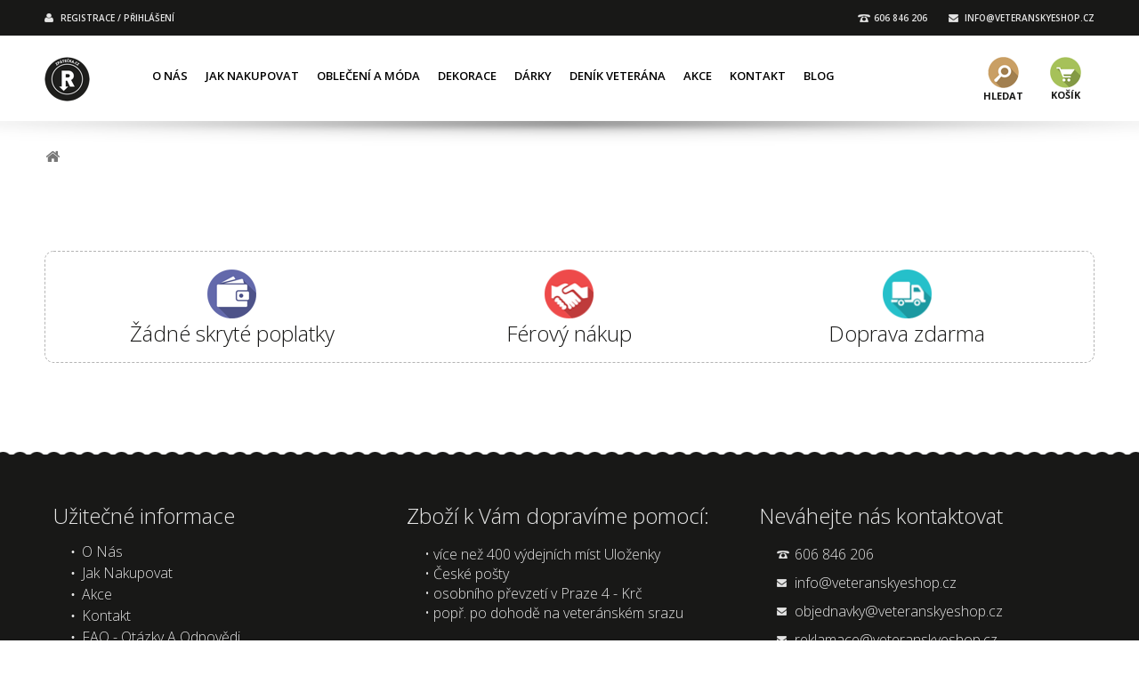

--- FILE ---
content_type: text/html; charset=utf-8
request_url: http://zpatecka.cz/kosik?qty=1&id_product=116&token=5d33e410c68c1abec6af7ce0de51394b&add=
body_size: 6929
content:
<!DOCTYPE HTML>
<!--[if lt IE 7]> <html class="no-js lt-ie9 lt-ie8 lt-ie7" lang="cs-cz"><![endif]-->
<!--[if IE 7]><html class="no-js lt-ie9 lt-ie8 ie7" lang="cs-cz"><![endif]-->
<!--[if IE 8]><html class="no-js lt-ie9 ie8" lang="cs-cz"><![endif]-->
<!--[if gt IE 8]> <html class="no-js ie9" lang="cs-cz"><![endif]-->
<html lang="cs-cz">
	<head>
		<meta charset="utf-8" />
		<title>Košík - E-shop Zpátečky</title>
						<meta name="generator" content="PrestaShop" />
		<meta name="robots" content="index,follow" />
		<meta name="viewport" content="width=device-width, minimum-scale=0.25, maximum-scale=1.6, initial-scale=1.0" />
		<meta name="apple-mobile-web-app-capable" content="yes" />
		<link rel="icon" type="image/png" href="http://veteranskyeshop.cz/img/favicon.png" />
		<link rel="shortcut icon" type="image/x-icon" href="/img/favicon.ico?1611681144" />
									<link rel="stylesheet" href="/themes/default-bootstrap/css/global.css" type="text/css" media="all" />
							<link rel="stylesheet" href="/themes/default-bootstrap/css/autoload/highdpi.css" type="text/css" media="all" />
							<link rel="stylesheet" href="/themes/default-bootstrap/css/autoload/responsive-tables.css" type="text/css" media="all" />
							<link rel="stylesheet" href="/themes/default-bootstrap/css/autoload/uniform.default.css" type="text/css" media="all" />
							<link rel="stylesheet" href="/themes/default-bootstrap/css/modules/blockbanner/blockbanner.css" type="text/css" media="all" />
							<link rel="stylesheet" href="/themes/default-bootstrap/css/modules/blockbestsellers/blockbestsellers.css" type="text/css" media="all" />
							<link rel="stylesheet" href="/themes/default-bootstrap/css/modules/blockcart/blockcart.css" type="text/css" media="all" />
							<link rel="stylesheet" href="/js/jquery/plugins/bxslider/jquery.bxslider.css" type="text/css" media="all" />
							<link rel="stylesheet" href="/themes/default-bootstrap/css/modules/blockcategories/blockcategories.css" type="text/css" media="all" />
							<link rel="stylesheet" href="/themes/default-bootstrap/css/modules/blockcurrencies/blockcurrencies.css" type="text/css" media="all" />
							<link rel="stylesheet" href="/themes/default-bootstrap/css/modules/blocklanguages/blocklanguages.css" type="text/css" media="all" />
							<link rel="stylesheet" href="/themes/default-bootstrap/css/modules/blockcontact/blockcontact.css" type="text/css" media="all" />
							<link rel="stylesheet" href="/themes/default-bootstrap/css/modules/blockmyaccountfooter/blockmyaccount.css" type="text/css" media="all" />
							<link rel="stylesheet" href="/themes/default-bootstrap/css/modules/blocknewproducts/blocknewproducts.css" type="text/css" media="all" />
							<link rel="stylesheet" href="/themes/default-bootstrap/css/modules/blocknewsletter/blocknewsletter.css" type="text/css" media="all" />
							<link rel="stylesheet" href="/themes/default-bootstrap/css/modules/blocksearch/blocksearch.css" type="text/css" media="all" />
							<link rel="stylesheet" href="/js/jquery/plugins/autocomplete/jquery.autocomplete.css" type="text/css" media="all" />
							<link rel="stylesheet" href="/themes/default-bootstrap/css/product_list.css" type="text/css" media="all" />
							<link rel="stylesheet" href="/themes/default-bootstrap/css/modules/blockspecials/blockspecials.css" type="text/css" media="all" />
							<link rel="stylesheet" href="/themes/default-bootstrap/css/modules/blocktags/blocktags.css" type="text/css" media="all" />
							<link rel="stylesheet" href="/themes/default-bootstrap/css/modules/blocktopmenu/css/blocktopmenu.css" type="text/css" media="all" />
							<link rel="stylesheet" href="/themes/default-bootstrap/css/modules/blocktopmenu/css/superfish-modified.css" type="text/css" media="all" />
							<link rel="stylesheet" href="/themes/default-bootstrap/css/modules/blockuserinfo/blockuserinfo.css" type="text/css" media="all" />
							<link rel="stylesheet" href="/themes/default-bootstrap/css/modules/blockviewed/blockviewed.css" type="text/css" media="all" />
							<link rel="stylesheet" href="/themes/default-bootstrap/css/modules/homefeatured/homefeatured.css" type="text/css" media="all" />
							<link rel="stylesheet" href="/modules/themeconfigurator/css/hooks.css" type="text/css" media="all" />
							<link rel="stylesheet" href="/themes/default-bootstrap/css/modules/blockwishlist/blockwishlist.css" type="text/css" media="all" />
							<link rel="stylesheet" href="/themes/default-bootstrap/css/modules/productcomments/productcomments.css" type="text/css" media="all" />
							<link rel="stylesheet" href="/modules/smartblog/css/smartblogstyle.css" type="text/css" media="all" />
							<link rel="stylesheet" href="/modules/pm_crosssellingoncart/js/owl-carousel/owl.carousel.css" type="text/css" media="all" />
							<link rel="stylesheet" href="/modules/pm_crosssellingoncart/js/owl-carousel/owl.theme.css" type="text/css" media="all" />
							<link rel="stylesheet" href="/modules/pm_crosssellingoncart/css/pm_crosssellingoncart.css" type="text/css" media="all" />
							<link rel="stylesheet" href="/modules/pm_crosssellingoncart/css/pm_crosssellingoncart_dynamic-1.css" type="text/css" media="all" />
							<link rel="stylesheet" href="/modules/spmwordpress/views/css/spmwordpress.css" type="text/css" media="all" />
							<link rel="stylesheet" href="/modules/spmwordpress/views/css/font-custom.min.css" type="text/css" media="all" />
										<script type="text/javascript">
var CUSTOMIZE_TEXTFIELD = 1;
var FancyboxI18nClose = 'Zavř&iacute;t';
var FancyboxI18nNext = 'Dal&scaron;&iacute;';
var FancyboxI18nPrev = 'Předchoz&iacute;';
var added_to_wishlist = 'Produkt byl úspěšně přidán do vašeho seznamu přání.';
var ajax_allowed = true;
var ajaxsearch = true;
var baseDir = 'http://zpatecka.cz/';
var baseUri = 'http://zpatecka.cz/';
var blocksearch_type = 'top';
var contentOnly = false;
var currency = {"id":1,"name":"\u010cesk\u00e1 koruna","iso_code":"CZK","iso_code_num":"203","sign":"K\u010d","blank":"1","conversion_rate":"1.000000","deleted":"0","format":"2","decimals":"1","active":"1","prefix":"","suffix":" K\u010d","id_shop_list":null,"force_id":false};
var currencyBlank = 1;
var currencyFormat = 2;
var currencyRate = 1;
var currencySign = 'Kč';
var customizationIdMessage = 'Přizpůsobení #';
var delete_txt = 'Odstránit';
var displayList = false;
var freeProductTranslation = 'Zdarma!';
var freeShippingTranslation = 'Doručení zdarma!';
var generated_date = 1768939395;
var hasDeliveryAddress = false;
var highDPI = false;
var id_lang = 1;
var img_dir = 'http://zpatecka.cz/themes/default-bootstrap/img/';
var instantsearch = true;
var isGuest = 0;
var isLogged = 0;
var isMobile = false;
var loggin_required = 'Musíte být přihlášeni, abyste mohli spravovat svůj seznam přání.';
var mywishlist_url = 'http://zpatecka.cz/module/blockwishlist/mywishlist';
var page_name = 'cart';
var priceDisplayMethod = 0;
var priceDisplayPrecision = 2;
var quickView = false;
var removingLinkText = 'odstranit tento produkt z košíku';
var roundMode = 2;
var search_url = 'http://zpatecka.cz/vyhledavani';
var static_token = '5d33e410c68c1abec6af7ce0de51394b';
var toBeDetermined = 'Bude determinováno';
var token = '169b3784787abac7696d34d7db431497';
var usingSecureMode = false;
var wishlistProductsIds = false;
</script>

						<script type="text/javascript" src="/js/jquery/jquery-1.11.0.min.js"></script>
						<script type="text/javascript" src="/js/jquery/jquery-migrate-1.2.1.min.js"></script>
						<script type="text/javascript" src="/js/jquery/plugins/jquery.easing.js"></script>
						<script type="text/javascript" src="/js/tools.js"></script>
						<script type="text/javascript" src="/themes/default-bootstrap/js/global.js"></script>
						<script type="text/javascript" src="/themes/default-bootstrap/js/autoload/10-bootstrap.min.js"></script>
						<script type="text/javascript" src="/themes/default-bootstrap/js/autoload/15-jquery.total-storage.min.js"></script>
						<script type="text/javascript" src="/themes/default-bootstrap/js/autoload/15-jquery.uniform-modified.js"></script>
						<script type="text/javascript" src="/themes/default-bootstrap/js/products-comparison.js"></script>
						<script type="text/javascript" src="/themes/default-bootstrap/js/modules/blockcart/ajax-cart.js"></script>
						<script type="text/javascript" src="/js/jquery/plugins/jquery.scrollTo.js"></script>
						<script type="text/javascript" src="/js/jquery/plugins/jquery.serialScroll.js"></script>
						<script type="text/javascript" src="/js/jquery/plugins/bxslider/jquery.bxslider.js"></script>
						<script type="text/javascript" src="/themes/default-bootstrap/js/tools/treeManagement.js"></script>
						<script type="text/javascript" src="/themes/default-bootstrap/js/modules/blocknewsletter/blocknewsletter.js"></script>
						<script type="text/javascript" src="/js/jquery/plugins/autocomplete/jquery.autocomplete.js"></script>
						<script type="text/javascript" src="/themes/default-bootstrap/js/modules/blocksearch/blocksearch.js"></script>
						<script type="text/javascript" src="/themes/default-bootstrap/js/modules/blocktopmenu/js/hoverIntent.js"></script>
						<script type="text/javascript" src="/themes/default-bootstrap/js/modules/blocktopmenu/js/superfish-modified.js"></script>
						<script type="text/javascript" src="/themes/default-bootstrap/js/modules/blocktopmenu/js/blocktopmenu.js"></script>
						<script type="text/javascript" src="/themes/default-bootstrap/js/modules/blockwishlist/js/ajax-wishlist.js"></script>
						<script type="text/javascript" src="/modules/pm_crosssellingoncart/js/owl-carousel/owl.carousel.min.js"></script>
						<script type="text/javascript" src="/modules/ulozenka/js/ulozenka.js"></script>
							
		<script type="text/javascript" src="/themes/default-bootstrap/js/script.js"></script>
		<script type="text/javascript" src="/themes/default-bootstrap/js/bootstrap.min.js"></script>
		<link rel="stylesheet" href="http://fonts.googleapis.com/css?family=Open+Sans:300,600&amp;subset=latin,latin-ext" type="text/css" media="all" />
		<link rel="stylesheet" href="/themes/default-bootstrap/css/style.css" type="text/css" media="all" />
		<link rel="stylesheet" href="/themes/default-bootstrap/css/bootstrap.min.css" type="text/css" media="all" />
		<!--[if IE 8]>
		<script src="https://oss.maxcdn.com/libs/html5shiv/3.7.0/html5shiv.js"></script>
		<script src="https://oss.maxcdn.com/libs/respond.js/1.3.0/respond.min.js"></script>
		<![endif]-->
		<script async src="https://pagead2.googlesyndication.com/pagead/js/adsbygoogle.js?client=ca-pub-7827748051578891"
     crossorigin="anonymous"></script>


	</head>
	<body id="cart" class="cart hide-left-column hide-right-column lang_cs">

	<div class="wrapper">
					<div id="page">
			<div class="header-container">
				<header id="header">
					<div id="slider_row" class="row">
																	</div>
																<div class="nav">
							<div class="nav-bg">
							<div class="container">
								<div class="row">
									<nav>
										<!-- Block user information module NAV  -->

<div class="header-user">
<div class="header_user_info">
			<a class="login" href="http://zpatecka.cz/muj-ucet" rel="nofollow" title="Přihlášení k vašemu zákaznickému účtu">
			<!-- Přihlásit se -->
			REGISTRACE / PŘIHLÁŠENÍ
		</a>
	</div>
</div>
<!-- /Block usmodule NAV -->

										<div class="nav-contacts"><div class="nav-contacts__phone">606 846 206</div>
										<div class="nav-contacts__mail"><a href="mailto:INFO@VETERANSKYESHOP.CZ">INFO@VETERANSKYESHOP.CZ</a></div></div>
									</nav>
								</div>
							</div>
							</div>
						</div>
					
					<div class="main-block">
						<div class="white-top-bg"></div>

						<div class="container">
							<div class="row">
								<div class="main-block-logo">
									<a href="http://zpatecka.cz/" title="E-shop Zpátečky">
										<img class="logo img-responsive" src="http://zpatecka.cz/img/veteransky-eshop-logo-1543637777.jpg" alt="E-shop Zpátečky" width="51" height="50"/>
									</a>
								</div>
								<div class="header-mobile-icon">
									<div class="header-mobile__icon">
										<span></span>
										<span></span>
										<span></span>
									</div>
									<div class="header-mobile-icon__text">menu</div>
								</div>
									
	<!-- Menu -->
	<div id="block_top_menu">
		<ul class="sf-menu clearfix">
			<li><a href="http://zpatecka.cz/content/o-nas-6" title="O n&aacute;s">O n&aacute;s</a></li>
<li><a href="http://zpatecka.cz/content/jak-nakupovat-7" title="Jak nakupovat">Jak nakupovat</a></li>
<li><a href="http://zpatecka.cz/obleceni-a-moda-14" title="Oblečení a móda">Oblečení a móda</a><ul><li><a href="http://zpatecka.cz/tricka-20" title="Trička">Trička</a><ul><li><a href="http://zpatecka.cz/panska-tricka-27" title="Pánská trička">Pánská trička</a></li><li><a href="http://zpatecka.cz/damska-tricka-28" title="Dámská trička">Dámská trička</a></li></ul></li><li><a href="http://zpatecka.cz/mikiny-18" title="Mikiny">Mikiny</a><ul><li><a href="http://zpatecka.cz/panske-mikiny-29" title="Pánské mikiny">Pánské mikiny</a></li><li><a href="http://zpatecka.cz/damske-mikiny-30" title="Dámské mikiny">Dámské mikiny</a></li></ul></li><li><a href="http://zpatecka.cz/ksiltovky-19" title="Kšiltovky">Kšiltovky</a></li></ul></li><li><a href="http://zpatecka.cz/dekorace-15" title="Dekorace">Dekorace</a><ul><li><a href="http://zpatecka.cz/nastenne-hodiny-21" title="Nástěnné hodiny">Nástěnné hodiny</a></li><li><a href="http://zpatecka.cz/obrazy-a-plakaty-22" title="Obrazy a plakáty">Obrazy a plakáty</a></li></ul></li><li><a href="http://zpatecka.cz/darky-16" title="Dárky">Dárky</a><ul><li><a href="http://zpatecka.cz/klicenky-23" title="Klíčenky">Klíčenky</a></li><li><a href="http://zpatecka.cz/samolepky-24" title="Samolepky">Samolepky</a></li><li><a href="http://zpatecka.cz/pexeso-31" title="Pexeso">Pexeso</a></li></ul></li><li><a href="http://zpatecka.cz/denik-veterana-17" title="Deník veterána">Deník veterána</a></li><li><a href="http://zpatecka.cz/content/akce-12" title="Akce">Akce</a></li>
<li><a href="http://zpatecka.cz/content/kontakt-13" title="Kontakt">Kontakt</a></li>
<li><a href="http://zpatecka.cz/blog/" title="Blog">Blog</a></li>

					</ul>
	</div>
	<!-- <div class="sf-right">&nbsp;</div> -->

	<!--/ Menu -->

<!-- MODULE Block cart -->
<div class="main-block-cart ">
	<div class="shopping_cart">
		<a href="http://zpatecka.cz/objednavka" title="Zobrazit můj nákupní košík" rel="nofollow">
			<div class="shopping_cart__text">Košík</div>
			<span class="ajax_cart_quantity unvisible">0</span>
			<span class="ajax_cart_product_txt unvisible">x</span>
			<span class="ajax_cart_product_txt_s unvisible">Produkty</span>
			<span class="ajax_cart_total unvisible">
							</span>
			<span class="ajax_cart_no_product">(prázdný)</span>
					</a>
					<div class="cart_block block exclusive">
				<div class="block_content">
					<!-- block list of products -->
					<div class="cart_block_list">
												<p class="cart_block_no_products">
							Žádné produkty
						</p>
																		<div class="cart-prices">
							<div class="cart-prices-line first-line">
								<span class="price cart_block_shipping_cost ajax_cart_shipping_cost unvisible">
																			 Bude determinováno																	</span>
								<span class="unvisible">
									Doručení
								</span>
							</div>
																						<div class="cart-prices-line">
									<span class="price cart_block_tax_cost ajax_cart_tax_cost">0,00 Kč</span>
									<span>DPH</span>
								</div>
														<div class="cart-prices-line last-line">
								<span class="price cart_block_total ajax_block_cart_total">0,00 Kč</span>
								<span>Celkem</span>
							</div>
															<p>
																	Ceny jsou s DPH
																</p>
													</div>
						<p class="cart-buttons">
							<a id="button_order_cart" class="btn btn-default button button-topay button-small" href="http://zpatecka.cz/objednavka" title="K pokladně" rel="nofollow">
								<span>
									K pokladně
								</span>
							</a>
						</p>
					</div>
				</div>
			</div><!-- .cart_block -->
			</div>
</div>

	<div id="layer_cart">
		<div class="clearfix">
			<div class="layer_cart_product col-xs-12 col-md-6">
				<span class="cross" title="Zavřít okno"></span>
				<span class="title">
					<i class="icon-check"></i>Produkt byl úspěšně přidán do nákupního košíku
				</span>
				<div class="product-image-container layer_cart_img">
				</div>
				<div class="layer_cart_product_info">
					<span id="layer_cart_product_title" class="product-name"></span>
					<span id="layer_cart_product_attributes"></span>
					<div>
						<strong class="dark">Počet</strong>
						<span id="layer_cart_product_quantity"></span>
					</div>
					<div>
						<strong class="dark">Celkem</strong>
						<span id="layer_cart_product_price"></span>
					</div>
				</div>
			</div>
			<div class="layer_cart_cart col-xs-12 col-md-6">
				<span class="title">
					<!-- Plural Case [both cases are needed because page may be updated in Javascript] -->
					<span class="ajax_cart_product_txt_s  unvisible">
						<span class="ajax_cart_quantity">0</span> ks zboží.
					</span>
					<!-- Singular Case [both cases are needed because page may be updated in Javascript] -->
					<span class="ajax_cart_product_txt ">
						1 produkt v košíku.
					</span>
				</span>
				<div class="layer_cart_row">
					<strong class="dark">
						Celkem za produkty:
																					(s DPH)
																		</strong>
					<span class="ajax_block_products_total">
											</span>
				</div>

								<div class="layer_cart_row">
					<strong class="dark unvisible">
						Celkem za doručení:&nbsp;(s DPH)					</strong>
					<span class="ajax_cart_shipping_cost unvisible">
													 Bude determinováno											</span>
				</div>
									<div class="layer_cart_row">
						<strong class="dark">DPH</strong>
						<span class="price cart_block_tax_cost ajax_cart_tax_cost">0,00 Kč</span>
					</div>
								<div class="layer_cart_row">
					<strong class="dark">
						Celkem
																					(s DPH)
																		</strong>
					<span class="ajax_block_cart_total">
											</span>
				</div>
				<div class="layer_cart_row totalToFree_div">
					<strong class="label label-info">
							<small class="totalToFree"></small>
					</strong>
				</div>
				<div class="button-container">
					<span class="continue btn btn-default button exclusive-medium" title="Pokračovat v nákupu">
						<span>
							<i class="icon-chevron-left left"></i>Pokračovat v nákupu
						</span>
					</span>
					<a class="btn btn-default button-topay button button-medium"	href="http://zpatecka.cz/objednavka" title="Objednat" rel="nofollow">
						<span>
							Objednat
						</span>
					</a>
				</div>
			</div>
		</div>
		<div class="crossseling"></div>
	</div> <!-- #layer_cart -->
	<div class="layer_cart_overlay"></div>

<!-- /MODULE Block cart -->
<!-- Block search module TOP -->
<div class="main-block-search" >
	<div class="main-block-search__icon"></div>
	<div class="main-block-search__text">HLEDAT</div>
	<div class="main-block-search-block" id="search_block_top">
		<form id="searchbox" method="get" action="//zpatecka.cz/vyhledavani" >
			<input type="hidden" name="controller" value="search" />
			<input type="hidden" name="orderby" value="position" />
			<input type="hidden" name="orderway" value="desc" />
			<input class="search_query form-control" type="text" id="search_query_top" name="search_query" placeholder="Vyhledávání" value="" />
			<button type="submit" name="submit_search" class="btn btn-default button-search">
				<span>Vyhledávání</span>
			</button>
		</form>
	</div>
</div>
<!-- /Block search module TOP -->							</div>
						</div>
					</div>
				</header>
			</div>
			<div class="columns-container">
				<div id="columns" class="container">
											
<!-- Breadcrumb -->
<div class="breadcrumb clearfix">
	<a class="home" href="http://zpatecka.cz/" title="Zpět na hlavn&iacute; str&aacute;nku"><i class="icon-home"></i></a>
	</div>
<!-- /Breadcrumb -->

										<div class="row main-content">
																		<div id="center_column" class="center_column col-xs-12 col-sm-12">
	
					</div><!-- #center_column -->
										</div><!-- .row -->
				</div><!-- #columns -->
			</div><!-- .columns-container -->
										<div class="banner">
					<div class="container">
						<div class="row">
							<div class="info-block">
<div class="info-block-border">
<div class="info-block-tab">
<div class="info-block-item">
<div class="info-block-item__ico"><img width="55" height="55" title="Nechceme Vám nic skrývat, proto:
- cena zboží je uvedena konečná včetně DPH
- neskrýváme žádné poplatky, jediný je za konverzi EUR" alt="" src="/themes/default-bootstrap/img/icon/info-01.png" data-toggle="tooltip" /></div>
<div class="info-block-item__text">Žádné skryté poplatky</div>
</div>
<div class="info-block-item">
<div class="info-block-item__ico"><img width="55" height="55" title="Máme rádi dobré vztahy, proto:
- cena zboží je uvedena konečná včetně DPH
- neskrýváme poplatky, jediný je za konverzi EUR
- zboží od 2.000,- Kč dopravíme zdarma 
- respektujeme autorská práva
- vyhýbáme se spamu
- obchodní podmínky máme podle NOZ" alt="" src="/themes/default-bootstrap/img/icon/info-02.png" data-toggle="tooltip" /></div>
<div class="info-block-item__text">Férový nákup</div>
</div>
<div class="info-block-item">
<div class="info-block-item__ico"><img width="55" height="55" title="Zásilku nad 2.000,- Kč dopravíme zdarma " alt="" src="/themes/default-bootstrap/img/icon/info-03.png" data-toggle="tooltip" /></div>
<div class="info-block-item__text">Doprava zdarma</div>
</div>
</div>
</div>
</div>
						</div>
					</div>
				</div>
										<!-- Footer -->
				<div class="footer-container">
					<div class="footer-container-bg">
					<footer id="footer"  class="container">
						<div class="row">
								<!-- Block CMS module footer -->
	<section class="footer-block" id="block_various_links_footer">
		<!-- <h4>Informace</h4> -->
		<div class="footer__title">Užitečné informace</div>
		<ul>
																											<li class="item">
						<a href="http://zpatecka.cz/content/o-nas-6" title="O nás">
							O nás
						</a>
					</li>
																<li class="item">
						<a href="http://zpatecka.cz/content/jak-nakupovat-7" title="Jak nakupovat">
							Jak nakupovat
						</a>
					</li>
																<li class="item">
						<a href="http://zpatecka.cz/content/akce-12" title="Akce">
							Akce
						</a>
					</li>
																<li class="item">
						<a href="http://zpatecka.cz/content/kontakt-13" title="Kontakt">
							Kontakt
						</a>
					</li>
																<li class="item">
						<a href="http://zpatecka.cz/content/faq-otazky-a-odpovedi-14" title="FAQ - Otázky a odpovědi">
							FAQ - Otázky a odpovědi
						</a>
					</li>
																<li class="item">
						<a href="http://zpatecka.cz/content/tabulky-velikosti-15" title="Tabulky velikostí">
							Tabulky velikostí
						</a>
					</li>
																<li class="item">
						<a href="http://zpatecka.cz/content/individualni-motivy-16" title="Individuální motivy">
							Individuální motivy
						</a>
					</li>
																<li class="item">
						<a href="http://zpatecka.cz/content/komisni-prodej-17" title="Komisní prodej">
							Komisní prodej
						</a>
					</li>
																<li class="item">
						<a href="http://zpatecka.cz/content/obchodni-podminky-18" title="Obchodní podmínky">
							Obchodní podmínky
						</a>
					</li>
												</ul>
		
	</section>
		<!-- /Block CMS module footer -->

							<div class="footer-text">
								<div class="footer__title">Zboží k Vám dopravíme pomocí:</div>
								<div class="footer-text__txt">• více než 400 výdejních míst Uloženky<br />• České pošty<br />• osobního převzetí v Praze 4 - Krč<br />• popř. po dohodě na veteránském srazu</div>
								<div class="footer__title">Platit u nás můžete:</div>
								<div class="footer-text__txt">• hotově při osobním odběru<br />• převodem na účet u Fio banky<br />• pomocí GoPay platební brány<br />• dobírkou</div>
							</div>
							<div class="footer-contact">
								<div class="footer__title">Neváhejte nás kontaktovat</div>
								<div class="footer-text__txt">
									<div class="footer-contact__block phone">606 846 206</div>
									<a href="mailto:info@veteranskyeshop.cz" class="footer-contact__block mail">info@veteranskyeshop.cz</a>
									<a href="mailto:objednavky@veteranskyeshop.cz" class="footer-contact__block mail">objednavky@veteranskyeshop.cz</a>
									<a href="mailto:reklamace@veteranskyeshop.cz" class="footer-contact__block mail">reklamace@veteranskyeshop.cz</a>
								</div>
								<div class="footer-contact-social">
									<ul>
										<li class="facebook">
										<a class="_blank" href="https://www.facebook.com/zpatecka.cz/?ref=hl" target="_blank">
										<span>Facebook</span>
										</a>
										</li>
										<li class="youtube">
										<a class="_blank" href="https://www.youtube.com/channel/UC73ThBBN_6Vawokjs7nM6VA" target="_blank">
										<span>YouTube</span>
										</a>
										</li>
										<li class="instagram">
										<a class="_blank" href="https://www.instagram.com/reversegear_cz/" target="_blank">
										<span>Instagram</span>
										</a>
										</li>
									</ul>
								</div>
							</div>
						</div>
						<div class="row">
							<p class="text-center copywright">©&nbsp;2015&nbsp;Zpátečka.cz, s.r.o. Všechna&nbsp;práva&nbsp;vyhrazena. S&nbsp;&hearts;&nbsp;vytvořil <a href="http://juicylab.cz/" title="Let's make it juicy!" target="_blank">JuyicyLab</a>.</p>
						</div>
					</footer>
					</div>
				</div><!-- #footer -->
					</div><!-- #page -->
		
	

			</div><!-- wrapper -->
	
	<script>
	
	$(document).ready(function(){
		$('[data-toggle="tooltip"]').tooltip({placement: 'bottom'}); 
	});
	
	$(window).bind('scroll', function () {
		if ($(window).width() >= 1090) {
			var homeslider = $("#slider_row").html();
			if ($(window).scrollTop() > 230) {
				$('.main-block').addClass('fixed');
				$('.nav').addClass('fixed-nav');
				$('#columns').addClass('padding-when-fixed');
			} else if (!$.trim( $('#slider_row').html() ).length) {
				$('.main-block').addClass('fixed');
				$('.nav').addClass('fixed-nav');
				$('#columns').addClass('padding-when-fixed');
			} else {
				$('.main-block').removeClass('fixed');
				$('#columns').removeClass('padding-when-fixed');
				$('.nav').removeClass('fixed-nav');
				$('#center_column').removeClass('fixed-columns-container');
			}
		}
	});
	</script>
	
	<style>
		div#search_block_top:after {
			position: absolute;
			top: -52px;
			right: 0;
			width: 197px;
			height: 58px;
			content: '';
			background: transparent;
		}
	</style>
		
	
		<script>
		  (function(i,s,o,g,r,a,m){i['GoogleAnalyticsObject']=r;i[r]=i[r]||function(){
		  (i[r].q=i[r].q||[]).push(arguments)},i[r].l=1*new Date();a=s.createElement(o),
		  m=s.getElementsByTagName(o)[0];a.async=1;a.src=g;m.parentNode.insertBefore(a,m)
		  })(window,document,'script','//www.google-analytics.com/analytics.js','ga');

		  ga('create', 'UA-70742108-1', 'auto');
		  ga('send', 'pageview');

		</script>
	
		
	<!-- VYJÁDŘENÍ SUŠENKOVÉHO SOUHLASU -->
	<script src="http://juicylab.cz/developer/block-cookies/block-cookies.js" async></script>
	<!-- KONEC VYJÁDŘENÍ SUŠENKOVÉHO SOUHLASU -->
</body></html>

--- FILE ---
content_type: text/html; charset=utf-8
request_url: https://www.google.com/recaptcha/api2/aframe
body_size: 254
content:
<!DOCTYPE HTML><html><head><meta http-equiv="content-type" content="text/html; charset=UTF-8"></head><body><script nonce="hLs4etsY2-Bg-DaCip9vzw">/** Anti-fraud and anti-abuse applications only. See google.com/recaptcha */ try{var clients={'sodar':'https://pagead2.googlesyndication.com/pagead/sodar?'};window.addEventListener("message",function(a){try{if(a.source===window.parent){var b=JSON.parse(a.data);var c=clients[b['id']];if(c){var d=document.createElement('img');d.src=c+b['params']+'&rc='+(localStorage.getItem("rc::a")?sessionStorage.getItem("rc::b"):"");window.document.body.appendChild(d);sessionStorage.setItem("rc::e",parseInt(sessionStorage.getItem("rc::e")||0)+1);localStorage.setItem("rc::h",'1768939399234');}}}catch(b){}});window.parent.postMessage("_grecaptcha_ready", "*");}catch(b){}</script></body></html>

--- FILE ---
content_type: text/css
request_url: http://zpatecka.cz/modules/pm_crosssellingoncart/css/pm_crosssellingoncart_dynamic-1.css
body_size: 219
content:
.owl-item { width: 13% !important; }
div#csoc-container div.product-container .availability span.available-now { background: transparent; border: none; color: #29BEC8; }
@media screen and (max-width: 1100px) { #HOOK_SHOPPING_CART { display: none !important; } }

--- FILE ---
content_type: text/css
request_url: http://zpatecka.cz/modules/spmwordpress/views/css/spmwordpress.css
body_size: 553
content:
.spmwordpress-block .spmwordpress-item-block .item-article {
    font-family: 'Open Sans' !important;
    color: #181817;
    font-size: 20px;
    line-height: 30px;
    font-weight: 300 !important;
}

.spmwordpress-item-block {
  margin-bottom: 20px !important;
}

.block-side .product-image-container {
    padding: 10px;
    position: relative;
    border-radius: 10px;
    border: 1px solid #2abec8 !important;
    text-align: center;
}

.block-side a img {
  width: 170px !important;
}

#spmwordpressblock_block_home {
  margin-top: 60px;
}

.spmwordpress-block .spmwordpress-item-block .block-side{
    margin-bottom:10px; text-align: center;
}

.spmwordpress-block .spmwordpress-item-block .block-side a{
    text-decoration: none;
}




@media
only screen and (max-width: 760px),
(min-device-width: 768px) and (max-device-width: 1024px)  {

    .spmwordpress-block .spmwordpress-item-block .block-side img{
        display: inline-block;
        height: auto;
        max-width: 100%;
        width:100%;
    }
}


.spmwordpress-articles-block{overflow: hidden}

.spmwordpress-block .spmwordpress-item-block .spmwordpress-block-content{
    margin: 10px 0;
}


.spmwordpress-block .spmwordpress-item-block{
    border-bottom: 1px solid #ecf0f1;
    padding: 0px 20px 20px;
}


.spmwordpress-block .spmwordpress-item-block .spmwordpress-author{
    float:left;font-size: 11px;
}

.spmwordpress-block .spmwordpress-item-block .spmwordpress-time{
    float:right;font-size: 11px;
}

.spmwordpress-clear{clear: both}
.margin-top-10{margin-top:10px}


--- FILE ---
content_type: text/css
request_url: http://zpatecka.cz/themes/default-bootstrap/css/style.css
body_size: 5762
content:
* {
  padding: 0px;
  margin: 0px;
  border: 0px;
}

*, *:before, *:after {
  -moz-box-sizing: border-box;
  -webkit-box-sizing: border-box;
  box-sizing: border-box;
}

:focus, :active {
  outline: none;
}

a:focus, a:active {
  outline: none;
}

aside, nav, footer, header, section {
  display: block;
}

html, body {
  height: 100%;
  margin: 0;
  padding: 0;
  min-width: 320px;
  position: relative;
  width: 100%;
  color: #000;
}

body {
  font-size: 100%;
  line-height: 1;
  font-family: "Open Sans";
  font-size: 16px;
}

a:hover {
  text-decoration: none;
}

img {
  vertical-align: top;
}

.clr {
  clear: both;
  display: block;
}

.wrapper {
  width: 100%;
  min-height: 100%;
  overflow: hidden;
}

.row:after {
  display: block;
  content: '';
  clear: both;
}

.container {
  max-width: 1200px;
  margin: 0 auto;
  position: relative;
  padding: 0 10px;
}

.form-control:focus {
  border: 0;
  outline: 0;
  box-shadow: 0 0 0 #000;
}

/*
font-family: 'Open Sans';
@extend .fr;
@include anim(0.3s);
*/
header {
  padding: 0;
}

header .nav {
  background: url("../img/bg-topnav.png") 0 0 repeat-x;
  height: 39px;
  margin-top: -5px;
  position: relative;
  z-index: 2;
  padding-top: 10px;
  margin-left: auto;
  margin-right: auto;
  max-width: 1600px;
}

header .fixed-nav {
  max-width: none;
}

header .nav-bg {
  background-color: #181817;
  padding-bottom: 5px;
}

@media (max-width: 600px) {
  header .nav {
    height: auto;
  }
}

#slider_row {
  z-index: 1;
  text-align: center;
}

#slider_row #homepage-slider {
  float: none;
  display: block;
  margin-bottom: 0;
  max-width: 1600px;
  margin: 0 auto;
  padding-top: 0;
}

#slider_row .bx-controls {
  display: none;
}

.header-user {
  float: left;
  border: 0;
}

.header-user .header_user_info {
  display: inline-block;
  vertical-align: middle;
  border: none !important;
  float: none;
}

.header-user a {
  padding: 0 0 0 18px;
  color: #e5e5e5;
  text-transform: uppercase;
  font-size: 10px;
  display: inline-block;
  line-height: 30px;
  font-weight: 600;
}

.header-user a:hover {
  text-decoration: underline;
  background: none;
}

.header-user a.account, .header-user a.login {
  background: url("../img/icon/top-user.png") left no-repeat;
}

.header-user a.account:hover, .header-user a.login:hover {
  background: url("../img/icon/top-user.png") left no-repeat;
  text-decoration: underline;
}

.nav-contacts {
  float: right;
  color: #e5e5e5;
  text-transform: uppercase;
  font-size: 10px;
  line-height: 30px;
  font-weight: 600;
}

.nav-contacts a {
  padding: 0;
  color: #e5e5e5;
}

.nav-contacts__mail {
  float: left;
  background: url("../img/icon/top-mail.png") left no-repeat;
  padding-left: 18px;
}

.nav-contacts__mail a {
  color: #e5e5e5;
  padding: 0;
}

.nav-contacts__mail a:hover {
  text-decoration: underline;
}

.nav-contacts__phone {
  float: left;
  margin-right: 24px;
  padding-left: 18px;
  background: url("../img/icon/top-phone.png") left no-repeat;
}

@media (max-width: 600px) {
  .header-user {
    text-align: center;
    float: none;
  }
  .nav-contacts {
    text-align: center;
    float: none;
  }
  .nav-contacts__mail {
    display: inline-block;
    float: none;
  }
  .nav-contacts__phone {
    display: inline-block;
    float: none;
  }
}

#columns {
  padding-top: 0;
  padding-bottom: 0;
}

.header-mobile-icon {
  display: none;
}

.main-block {
  padding-top: 30px;
  height: 130px;
  background: url("../img/bg-nav-shadow.png") bottom no-repeat;
}

.main-block-logo {
  margin-right: 60px;
  padding-left: 15px;
  float: left;
}

.main-block-logo a {
  display: inline-block;
  max-width: 133px;
}

#block_top_menu {
  padding: 0;
  float: left;
  width: auto;
  padding-top: 15px;
  clear: none;
}

#block_top_menu ul li ul {
  display: none;
}

#block_top_menu ul {
  border-bottom: none;
  background: white;
  display: block;
}

#block_top_menu ul > li {
  border: none;
  margin: 0 10px;
}

#block_top_menu ul > li > a {
  font-size: 13px;
  line-height: 13px;
  font-weight: 600;
  text-transform: uppercase;
  color: #000;
  display: block;
  padding: 0;
  border-bottom: none;
}

#block_top_menu ul > li > a:hover, #block_top_menu ul > li > a:active {
  background: none;
  text-decoration: underline;
}

#block_top_menu ul > li.sfHover > a, #block_top_menu ul > li.sfHoverForce > a {
  background: none;
  text-decoration: underline;
}

.main-block-search {
  position: relative;
  float: right;
  margin: 0;
  padding: 0 !important;
}

.main-block-search__icon {
  width: 45px;
  height: 35px;
  margin-bottom: 3px;
  cursor: pointer;
  background: url("../img/icon/search.png") top no-repeat;
}

.main-block-search__text {
  font-size: 11px;
  font-weight: 700;
  cursor: pointer;
  text-align: center;
  text-transform: uppercase;
  color: #181817;
}

.main-block-search-block#search_block_top {
  display: none;
  padding-top: 0;
  width: 200px;
  background-color: #fff;
  border-radius: 10px;
  border: 2px solid #acacac;
  position: absolute;
  top: 65px;
  right: -8px;
  padding: 12px 10px;
  -webkit-transition-delay: 3s !important; /* Safari */
  transition-delay: 3s !important;
}

.main-block-search-block#search_block_top #search_query_top {
  border: none;
  border-bottom: 1px dashed #acacac;
  padding: 0px 0px 0px 0px;
  height: auto;
  font-weight: 600;
}

.main-block-search-block#search_block_top:before {
  position: absolute;
  top: -18px;
  right: 10px;
  width: 36px;
  height: 18px;
  content: '';
  background: url("../img/icon/pup-arrow.png") 0 0 no-repeat;
}

.main-block-search-block#search_block_top .button-search {
  display: none;
}

.main-block-cart {
  margin-left: 30px;
  padding-right: 15px;
  float: right;
}

.main-block-cart .shopping_cart {
  width: 35px;
  margin-right: 15px;
}

.main-block-cart .shopping_cart > a {
  background: url("../img/icon/cart.png") top no-repeat;
  text-align: center;
  padding: 37px 0 0 0;
  text-shadow: 0 0 0 transparent !important;
}

.main-block-cart .shopping_cart > a:before, .main-block-cart .shopping_cart > a:after, .main-block-cart .shopping_cart > a > span {
  display: none !important;
}

.main-block-cart .shopping_cart .shopping_cart__text {
  font-size: 11px;
  font-weight: 700;
  line-height: 11px;
  padding: 0;
  cursor: pointer;
  text-transform: uppercase;
  color: #181817;
}

#header .shopping_cart {
  float: none;
  padding: 0;
}

#header .shopping_cart > a:first-child:after {
  display: none;
}

#header .cart_block {
  background-color: #fff;
  border-radius: 10px;
  border: 2px solid #acacac;
  top: 65px;
  right: -12px;
  width: auto;
  min-width: 250px;
}

#header .cart_block:before {
  background: url("../img/icon/pup-arrow.png") 0 0 no-repeat;
  width: 36px;
  height: 18px;
  position: absolute;
  top: -18px;
  right: 10px;
  content: '';
}

#header .cart_block .products {
  margin-bottom: 10px;
}

#header .cart_block .cart-images {
  margin-right: 5px;
  border-radius: 5px;
  border: 2px solid #29bec8;
}

#header .cart_block .cart-images img {
  border-radius: 5px;
}

#header .cart_block .product-name {
  padding-bottom: 0;
}

#header .cart_block .product-atributes {
  padding-bottom: 3px;
}

#header .cart_block .product-atributes a:hover {
  color: #000 !important;
}

#header .cart_block .cart_block_product_name {
  color: #989898;
  font-size: 13px;
  text-decoration: underline;
}

#header .cart_block .price {
  color: #29bec8;
  font-size: 13px;
}

#header .cart_block .remove_link {
  width: 17px;
  height: 21px;
}

#header .cart_block .remove_link a {
  background: url("../img/icon/remove.png") 0 0 no-repeat;
  width: 17px;
  height: 21px;
}

#header .cart_block .remove_link a:before {
  display: none;
}

#header .cart_block .cart-prices-line {
  border-bottom: 1px solid #acacac;
}

#header .cart_block .cart-prices {
  background: #fff;
  font-size: 16px;
}

#header .cart_block .cart-prices span {
  color: #989898;
}

#header .cart_block .cart-prices span.price {
  color: #29bec8;
  font-size: 16px;
}

#header .cart_block .cart-buttons {
  padding: 10px 20px 20px 20px;
  background: #fff;
  border-radius: 10px;
}

#header .cart_block .cart-buttons .button-topay {
  float: none;
  background: url("../img/topcart-btn.png") 0 0 no-repeat;
  width: 131px;
  height: 40px;
  margin: 0 auto;
  display: block;
}

#header .cart_block .cart-buttons .button-topay span {
  text-align: left;
  padding: 0 0 0 43px;
  line-height: 40px;
  background: none;
  border: none;
  font-size: 14px;
  font-weight: 400;
}

#header .cart_block .cart-buttons .button-topay:hover span {
  background: none;
  border: none;
}

@media (max-width: 1170px) {
  .main-block-logo {
    margin-right: 20px;
  }
}

@media (max-width: 1090px) {
  .main-block {
    height: 175px;
    padding-top: 15px;
  }
  .main-block-logo {
    float: none;
    text-align: center;
    width: 100%;
    margin-bottom: 10px;
  }
  #block_top_menu {
    padding-left: 10px;
  }
  #block_top_menu ul > li {
    margin: 0 5px;
  }
  #block_top_menu ul > li > a {
    font-size: 12px;
  }
}

@media (max-width: 768px) {
  .header-mobile-icon {
    float: left;
    display: block;
    margin: 0px 0 0 25px;
  }
  .menu-mobile-grover {
	display: none;
  }
  ul.menu-mobile {
    padding: 0 0 0 30px !important;
  }
  .header-mobile__icon {
    display: block;
    position: relative;
    border-radius: 50%;
    margin-bottom: 3px;
    width: 35px;
    height: 35px;
    background-color: #068292;
    cursor: pointer;
    z-index: 5;
  }
  .header-mobile__icon span {
    -webkit-transition: all 0.3s ease;
    -moz-transition: all 0.3s ease;
    -ms-transition: all 0.3s ease;
    -o-transition: all 0.3s ease;
    transition: all 0.3s ease;
    top: 17px;
    left: 6px;
    position: absolute;
    width: 24px;
    height: 2px;
    background-color: #fff;
  }
  .header-mobile__icon span:first-child {
    top: 9px;
  }
  .header-mobile__icon span:last-child {
    top: auto;
    bottom: 9px;
  }
  .header-mobile__icon.active span {
    display: none;
  }
  .header-mobile__icon.active span:first-child {
    -moz-transform: rotate(-45deg);
    -ms-transform: rotate(-45deg);
    -webkit-transform: rotate(-45deg);
    -o-transform: rotate(-45deg);
    transform: rotate(-45deg);
    top: 17px;
    display: block;
  }
  .header-mobile__icon.active span:last-child {
    -moz-transform: rotate(45deg);
    -ms-transform: rotate(45deg);
    -webkit-transform: rotate(45deg);
    -o-transform: rotate(45deg);
    transform: rotate(45deg);
    bottom: 17px;
    display: block;
  }
  .header-mobile-icon__text {
    font-size: 11px;
    font-weight: 700;
    cursor: pointer;
    text-align: center;
    text-transform: uppercase;
    color: #181817;
  }
  #block_top_menu {
    display: none;
    position: absolute;
    top: 122px;
    left: 0;
    width: 100%;
    padding: 5px 20px;
    background-color: #181817;
  }
  #block_top_menu ul > li {
    margin: 10px 0px;
  }
  #block_top_menu ul > li > a {
    font-size: 12px;
    color: #fff;
  }
  #block_top_menu.active {
    display: block;
  }
}

.info-block {
  margin: 80px 0 100px 0;
}

.info-block-border {
  border: 1px dashed #b4b4b4;
  border-radius: 10px;
  padding: 20px;
}

.info-block-tab {
  display: table;
  width: 100%;
  font-size: 0;
  text-align: center;
}

.info-block-item {
  display: inline-block;
  width: 33.333%;
  text-align: center;
  vertical-align: top;
}

.info-block-item__ico {
  margin-bottom: 5px;
}

.info-block-item__text {
  color: #181817;
  font-size: 24px;
  font-weight: 300;
}

@media (max-width: 768px) {
  .info-block-border {
    padding-bottom: 0;
  }
  .info-block-item {
    width: 50%;
    margin-bottom: 20px;
  }
}

@media (max-width: 450px) {
  .info-block-item {
    width: 100%;
  }
}

.banner {
  text-align: center;
}

.banner .row {
  margin: 0;
}

.banner img {
  max-width: 100%;
}

.banner .info-block {
  margin-top: 70px;
}

#homefeatured {
  margin-bottom: 20px;
  margin: 0 -17px;
}

#homefeatured > li {
  padding: 0 17px;
  padding-top: 40px !important;
  padding-bottom: 0px !important;
}

.product_list h5 {
  font-family: 'Open Sans';
}

.product_list .product-image-container {
  border-radius: 10px;
  border: 1px solid #2abec8 !important;
}

.product_list a.product-name {
  font-family: 'Open Sans' !important;
  color: #181817;
  font-size: 20px;
  line-height: 30px;
  font-weight: 300 !important;

}

.product_list a.product-name:hover {
  color: #2abec8;
}

.product_list .button-container {
  display: none !important;
}

/*
font-family: 'Open Sans Condensed';
@extend .fr;
@include anim(0.3s);
*/
.footer-container {
  padding-top: 10px;
  background: url("../img/bg-topnav.png") top repeat-x;
}

.footer-container-bg {
  background-color: #181817;
}

.footer-container .container {
  padding: 50px 20px;
}

.footer-container #footer h4 {
  cursor: default;
  color: #e5e5e5;
  font-size: 24px;
  font-weight: 300;
  margin-bottom: 20px;
}

.footer__title {
  cursor: default;
  color: #e5e5e5;
  font-size: 24px;
  font-weight: 300;
  margin-bottom: 20px;
}

.footer-container #footer #social_block {
  padding: 0px 0px 0px 0px;
}

.footer-container #footer #social_block ul {
  float: left;
}

.footer-container #footer .footer-block {
  margin-top: 0;
  float: left;
  width: 33.333%;
  padding: 0 15px;
}

.footer-container #footer .footer-block ul {
  margin-left: 20px;
}

.footer-container #footer .footer-block ul li {
  background: url("../img/icon/li.png") left 7px no-repeat;
  padding-left: 12px;
}

.footer-container #footer .footer-block ul li a {
  color: #e5e5e5;
  font-size: 16px;
  font-weight: 300;
  text-transform: capitalize;
}

.footer-container #footer .footer-block ul li a:hover {
  text-decoration: underline;
}

.footer-text {
  padding: 0 15px;
  float: left;
  width: 33.333%;
}

.footer-text__txt {
  padding-left: 20px;
  color: #e5e5e5;
  font-size: 16px;
  font-weight: 300;
  line-height: 22px;
  margin-bottom: 30px;
  padding-right: 20px;
}

.footer-contact {
  padding: 0 15px;
  float: left;
  width: 33.333%;
}

.footer-contact__block {
  color: #e5e5e5;
  padding-left: 20px;
  margin-bottom: 10px;
  display: block;
}

.footer-contact__block.phone {
  background: url("../img/icon/top-phone.png") left no-repeat;
}

.footer-contact__block.mail {
  background: url("../img/icon/top-mail.png") left no-repeat;
}

a.footer-contact__block:hover {
  text-decoration: underline;
}

.footer-container #footer a {
  color: #e5e5e5;
}

.footer-container #footer #block_contact_infos {
  margin: 0;
}

.footer-contact-social {
  padding-left: 20px;
}

.footer-contact-social ul li {
  display: inline-block;
  margin-right: 10px;
}

.footer-contact-social a {
  width: 39px;
  height: 40px;
  text-indent: -1000px;
  display: block;
}

.footer-contact-social a:after {
  display: none;
}

.footer-contact-social a span {
  display: none;
}

.footer-contact-social .facebook a {
  background: url("../img/icon/social/01.png") 0 0 no-repeat;
}

.footer-contact-social .facebook a:hover {
  background: url("../img/icon/prodsocial/01-h.png") 0 0 no-repeat;
  background-size: 100%;
}

.footer-contact-social .twitter a {
  background: url("../img/icon/social/02.png") 0 0 no-repeat;
}

.footer-contact-social .twitter a:hover {
  background: url("../img/icon/prodsocial/02-h.png") 0 0 no-repeat;
  background-size: 100%;
}

.footer-contact-social .google-plus a {
  background: url("../img/icon/social/03.png") 0 0 no-repeat;
}

.footer-contact-social .google-plus a:hover {
  background: url("../img/icon/prodsocial/03-h.png") 0 0 no-repeat;
  background-size: 100%;
}

.footer-contact-social .youtube a {
  background: url("../img/icon/social/04.png") 0 0 no-repeat;
}

.footer-contact-social .youtube a:hover {
  background: url("../img/icon/prodsocial/04-h.png") 0 0 no-repeat;
  background-size: 100%;
}

.footer-contact-social .instagram a {
  background: url("../img/icon/social/05.png") 0 0 no-repeat;
}

.footer-contact-social .instagram a:hover {
  background: url("../img/icon/prodsocial/05-h.png") 0 0 no-repeat;
  background-size: 100%;
}

.footer-contact-social .pinterest a {
  background: url("../img/icon/social/06.png") 0 0 no-repeat;
}

.footer-contact-social .pinterest a:hover {
  background: url("../img/icon/prodsocial/06-h.png") 0 0 no-repeat;
  background-size: 100%;
}

@media (max-width: 768px) {
  .footer-container #footer .footer-block {
    width: 100%;
    margin-bottom: 20px;
  }
  .footer-text {
    width: 100%;
    margin-bottom: 0px;
  }
  .footer-text .footer-text__txt {
    margin-bottom: 40px;
  }
  .footer-contact {
    width: 100%;
  }
  .footer-contact-social {
    text-align: center;
  }
  .footer-text__txt {
    padding-left: 0;
    padding-right: 0;
  }
}

.content__title {
  font-family: 'Open Sans';
  color: #181817;
  text-transform: uppercase;
  text-align: center;
  font-size: 24px;
  border-bottom: 2px solid #2abec8;
  padding-bottom: 3px;
  margin-bottom: 40px;
  font-weight: 300 !important;
}

.hompage-block {
  padding-bottom: 50px;
}

.all-link {
  padding: 20px 0;
  text-align: center;
}

.all_link {
  display: inline-block;
  text-decoration: underline;
  color: #2abec8;
  font-size: 18px;
  font-weight: 600;
}

.breadcrumb {
  border: none;
  padding-left: 0;
  margin-bottom: 20px;
  color: #9b9a9a;
  font-size: 13px;
  font-weight: 300 !important;
  background-color: transparent;
}

.breadcrumb a {
  margin: 0;
  padding: 0;
  color: #9b9a9a;
}

.breadcrumb a:before {
  display: none;
}

.breadcrumb a:after {
  display: none;
}

.breadcrumb .navigation-pipe {
  text-indent: 0;
  font-size: 13px;
  width: 18px;
  text-align: center;
}

.breadcrumb a.home {
  width: 18px;
  margin: 0;
}

.block.blog .sdstitle_block {
  text-transform: uppercase;
  text-align: center;
  font-size: 24px;
  font-weight: 300;
  font-family: 'Open Sans';
  border-bottom: 2px solid #2abec8;
  padding-bottom: 3px;
  margin-bottom: 40px;
  background: none;
  border-top: none;
}

.block.blog .sdstitle_block a {
  color: #181817;
  cursor: default;
}

.block.blog .sdsblog-box-content:after {
  display: block;
  content: '';
  clear: both;
}

.block.blog .sdsblog-box-content #sds_blog_post {
  width: 25% !important;
}

.block.blog .sdsblog-box-content #sds_blog_post > span {
  display: none;
}

.block.blog .sdsblog-box-content #sds_blog_post > span.news_module_image_holder {
  display: block;
  border: 1px solid #2abec8;
  border-radius: 20px;
  text-align: center;
}

.block.blog .sds_post_title {
  color: #181817;
  font-size: 24px !important;
  text-transform: none !important;
  font-weight: 600;
  line-height: 26px;
  margin-bottom: 10px;
}

.block.blog .sds_post_title a {
    font-family: 'Open Sans' !important;
    color: #181817;
    font-size: 24px;
    font-weight: 300 !important;
}

#sds_blog_post .sds_post_title {
    height: 50px;
}

.block.blog .sds_post_title a:hover {
  color: #2abec8;
}

.block.blog p {
  color: #181817;
  font-size: 14px;
  font-weight: 300;
  line-height: 22px;
  margin-bottom: 15px;
}

.block.blog .r_more {
    border-radius: 10px;
    border: 1px solid #181817;
    width: 115px;
    height: 28px;
    line-height: 26px;
    text-align: center;
    font-size: 16px;
    font-weight: 400;
    color: #181817;
    display: block;
    text-transform: uppercase;
    margin: 0 auto;
}

.block.blog .r_more:hover {
    border: 1px solid #2abec8;
}

@media (max-width: 1070px) {
  .block.blog .sdsblog-box-content #sds_blog_post {
    width: 50% !important;
    margin-bottom: 25px;
  }
}

@media (max-width: 768px) {
  .block.blog .sdsblog-box-content #sds_blog_post {
    width: 100% !important;
    margin-bottom: 25px;
  }
  .block.blog .sds_post_title:after {
    display: none;
  }
}

.blockproductscategory .page-product-heading {
  text-transform: uppercase;
  text-align: center;
  font-size: 24px;
  font-weight: 300;
  font-family: 'Open Sans';
  border: none;
  border-bottom: 2px solid #2abec8;
  padding-bottom: 3px;
  margin-bottom: 40px;
  background: none;
}

.blockproductscategory .page-product-heading a {
  color: #181817;
  cursor: default;
}

.blockproductscategory .price_display {
  text-align: center;
}

.blockproductscategory .price_display .price {
  color: #181817;
  font-size: 18px;
  font-weight: 600;
}

.blockproductscategory .product-name {
  text-align: center;
}

.blockproductscategory .product-name a {
  color: #181817 !important;
  font-size: 24px !important;
  font-weight: 300;
}

.blockproductscategory .product-name a:hover {
  color: #2abec8 !important;
}

.blockproductscategory .product-image {
  display: block;
  border: 1px solid #2abec8;
  border-radius: 20px;
  text-align: center;
}

.blockproductscategory .button {
  display: none;
}

.top-hr {
  display: none;
}

/*
font-family: 'Open Sans';
@extend .fr;
@include anim(0.3s);
*/
.box-info-product {
  border-radius: 10px;
  background-color: #f6f6f6;
  border: none;
}

.product_attributes {
  box-shadow: 0 0 0 #000;
  padding: 15px 32px 0px 32px;
}

.box-cart-bottom {
  padding: 10px 32px 32px 32px;
}

.box-cart-bottom #add_to_cart {
  padding: 0;
}

.content_prices {
  padding: 32px 32px 0px 32px;
}

.our_price_display {
  color: #555555;
  font-size: 21px;
  font-weight: 400;
}

.our_price_display .price {
  color: #43c3cc;
  font-size: 29px;
  font-weight: 700;
  font-family: 'Open Sans';
}

.pb-left-column {
  max-width: 430px !important;
}

.pb-left-column #image-block {
  border-radius: 10px;
  border: 2px solid #2abec8;
}

.pb-center-column {
  max-width: 461px !important;
}

.pb-center-column h1 {
  font-family: 'Open Sans';
  margin-top: 0;
  color: #555555;
  font-size: 24px;
  font-weight: 700;
}

.pb-right-column {
  float: right !important;
  max-width: 305px !important;
}

.pb-right-column div.selector {
  width: 100% !important;
}

@media (max-width: 768px) {
  .pb-left-column {
    margin: 0 auto 20px auto;
    float: none;
  }
  .pb-center-column {
    margin: 0 auto;
    float: none;
    max-width: none !important;
  }
  .pb-right-column {
    margin: 0 auto;
    float: none !important;
    max-width: none !important;
  }
}

.product-container .label-success {
  border: none;
  background-color: #fff;
  color: #2ABEC8 !important;
}

.product-container .label-danger {
  border: none;
}

.product-container .price-percent-reduction {
  border: none;
}

.layer_cart_row.totalToFree_div {
	margin-top: 10px;
}

div.selector {
  border-radius: 10px;
  border: 2px solid #cccccc;
  background-image: none;
  background-color: #fff;
  background-position: 0 0;
  margin-right: 0 !important;
  padding-right: 0 !important;
}

div.selector .form-control {
  border-radius: 10px;
}

div.selector > span {
  background-image: none;
  height: 25px;
  line-height: 25px;
  font-size: 13px;
  text-transform: uppercase;
}

div.selector > span:after {
  position: absolute;
  content: '';
  background: url("../img/icon/select.png") 0 0 no-repeat;
  width: 17px;
  height: 9px;
  right: 6px;
  z-index: 5;
  top: 8px;
}

div.selector select {
  z-index: 10;
}

#thumbs_list li {
  border: 2px solid #2abec8;
  border-radius: 10px;
}

#thumbs_list li a {
  border: none;
  border-radius: 10px;
  width: 70px;
}

#thumbs_list li img {
  border-radius: 10px;
  border: 0;
}

.box-cart-bottom {
  box-shadow: 0 0 0 #000;
  padding-bottom: 20px;
}

.view_scroll_spacer {
  margin-top: 24px;
}

#view_scroll_right {
  margin-top: 24px;
  background: url("../img/icon/sl-right.png") 0 0 no-repeat;
  width: 16px;
  height: 27px;
}

#view_scroll_right:after, #view_scroll_right:before {
  display: none;
}

#view_scroll_left {
  background: url("../img/icon/sl-left.png") 0 0 no-repeat;
  width: 16px;
  height: 27px;
}

#view_scroll_left:after, #view_scroll_left:before {
  display: none;
}

.box-info-product .exclusive {
  background: url("../img/prodcart-btn.png") 0 0 no-repeat;
  width: 215px;
  height: 53px;
  border: none;
}

#add_to_cart .exclusive {
  background: url("../img/prodcart-btn.png") 0 0 no-repeat;
  width: 215px;
  height: 53px;
  border: none;
}

.box-info-product .exclusive span {
  line-height: 53px;
  border: none;
  color: #ffffff;
  font-size: 17px;
  font-weight: 600;
  text-shadow: 0 0 0 #000;
  padding: 0px 0px 0px 55px;
}

.box-info-product .exclusive:hover {
  background: url("../img/prodcart-btn.png") 0 0 no-repeat;
  border: none;
}

.box-info-product .exclusive:before, .box-info-product .exclusive:after {
  display: none;
}

.buttons_bottom_block {
  /*display: none;*/
}

.pb-center-column #short_description_block {
  color: #555555;
  font-size: 18px;
  font-weight: 300;
}

.pb-center-column #short_description_block p {
  line-height: 24px !important;
}

#quantity_wanted_p {
  margin-bottom: 15px;
}

#quantity_wanted_p input {
  width: 100%;
  border-radius: 10px;
  border: 2px solid #cccccc;
}

#quantity_wanted_p a {
  display: none;
}

#minimal_quantity_wanted_p {
  margin-bottom: 15px;
}

.attribute_fieldset {
  margin-bottom: 15px;
}

.product-social {
  margin-top: 20px;
  text-align: center;
}

.product-social ul li {
  margin: 0 2px;
  display: inline-block;
}

.product-social ul li a {
  width: 32px;
  height: 32px;
  text-indent: -1000px;
  display: block;
  background-size: 100%;
}

.product-social ul li a:after {
  display: none;
}

.product-social ul li a span {
  display: none;
}

.product-social .facebook a {
  background: url("../img/icon/prodsocial/01.png") 0 0 no-repeat;
  background-size: 100%;
}

.product-social .facebook a:hover {
  background: url("../img/icon/prodsocial/01-h.png") 0 0 no-repeat;
  background-size: 100%;
}

.product-social .twitter a {
  background: url("../img/icon/prodsocial/02.png") 0 0 no-repeat;
  background-size: 100%;
}

.product-social .twitter a:hover {
  background: url("../img/icon/prodsocial/02-h.png") 0 0 no-repeat;
  background-size: 100%;
}

.product-social .google-plus a {
  background: url("../img/icon/prodsocial/03.png") 0 0 no-repeat;
  background-size: 100%;
}

.product-social .google-plus a:hover {
  background: url("../img/icon/prodsocial/03-h.png") 0 0 no-repeat;
  background-size: 100%;
}

.product-social .youtube a {
  background: url("../img/icon/prodsocial/04.png") 0 0 no-repeat;
  background-size: 100%;
}

.product-social .youtube a:hover {
  background: url("../img/icon/prodsocial/04-h.png") 0 0 no-repeat;
  background-size: 100%;
}

.product-social .instagram a {
  background: url("../img/icon/prodsocial/05.png") 0 0 no-repeat;
  background-size: 100%;
}

.product-social .instagram a:hover {
  background: url("../img/icon/prodsocial/05-h.png") 0 0 no-repeat;
  background-size: 100%;
}

.product-social .pinterest a {
  background: url("../img/icon/prodsocial/06.png") 0 0 no-repeat;
  background-size: 100%;
}

.product-social .pinterest a:hover {
  background: url("../img/icon/prodsocial/06-h.png") 0 0 no-repeat;
  background-size: 100%;
}

#categories_block_left {
  margin-bottom: 30px;
}

#categories_block_left .title_block {
  display: none;
}

#categories_block_left .block_content {
  display: block !important;
  margin-bottom: 0;
}

#categories_block_left .block_content ul {
  margin-bottom: 0;
}

.content_scene_cat {
  display: none;
}

h1.page-heading {
  margin-top: 0;
  line-height: 28px;
  padding-bottom: 0;
  margin-bottom: 25px !important;
  border-bottom: 1px solid #2abec8 !important;
  font-family: 'Open Sans';
  color: #181817;
  text-transform: uppercase;
  font-size: 24px;
  font-weight: 300 !important;
}

.page-heading span.heading-counter {
  font-weight: 400;
  margin-bottom: 0;
}

.sortPagiBar {
  padding-bottom: 10px;
}

.sortPagiBar label {
  line-height: 27px;
  margin: 0 !important;
  padding: 0 10px 0 0 !important;
}

.bottom-pagination-content ul.pagination {
  margin-top: 70px;
  padding: 0;
}

.bottom-pagination-content ul.pagination li, .bottom-pagination-content ul.pagination li:hover {
  margin: 0 10px;
  border-radius: 15px;
  background-color: #ebebeb;
  width: 46px;
  height: 46px;
  line-height: 46px;
}

.bottom-pagination-content ul.pagination li span, .bottom-pagination-content ul.pagination li a, .bottom-pagination-content ul.pagination li:hover span, .bottom-pagination-content ul.pagination li:hover a {
  float: none;
  margin: 0;
  background: none;
  border: none;
  width: auto;
  display: block;
  text-align: center;
  line-height: 46px;
  color: #555555;
  font-size: 21px;
  font-weight: 700;
}

.bottom-pagination-content ul.pagination li span span, .bottom-pagination-content ul.pagination li a span, .bottom-pagination-content ul.pagination li:hover span span, .bottom-pagination-content ul.pagination li:hover a span {
  background: none;
  display: block;
  border: none;
  padding: 0;
}

.bottom-pagination-content ul.pagination li.active, .bottom-pagination-content ul.pagination li:hover.active {
  border-radius: 15px;
  background-color: #6ad2d9;
  width: 46px;
  height: 46px;
}

.bottom-pagination-content ul.pagination li.active span, .bottom-pagination-content ul.pagination li:hover.active span {
  color: #fff;
}

.bottom-pagination-content ul.pagination li.active span span, .bottom-pagination-content ul.pagination li:hover.active span span {
  background: none;
  display: block;
}

.bottom-pagination-content ul.pagination li.pagination_previous, .bottom-pagination-content ul.pagination li.pagination_next, .bottom-pagination-content ul.pagination li:hover.pagination_previous, .bottom-pagination-content ul.pagination li:hover.pagination_next {
  width: auto;
  background-color: transparent;
  border-radius: 0px;
}

.bottom-pagination-content ul.pagination li.pagination_previous span, .bottom-pagination-content ul.pagination li.pagination_previous a, .bottom-pagination-content ul.pagination li.pagination_next span, .bottom-pagination-content ul.pagination li.pagination_next a, .bottom-pagination-content ul.pagination li:hover.pagination_previous span, .bottom-pagination-content ul.pagination li:hover.pagination_previous a, .bottom-pagination-content ul.pagination li:hover.pagination_next span, .bottom-pagination-content ul.pagination li:hover.pagination_next a {
  line-height: 46px;
  padding: 0;
  font-size: 18px;
}

.main-content {
  overflow: hidden;
}

#left_column {
  margin-bottom: -10000px;
  padding-bottom: 10000px;
}

.l-block {
  position: relative;
}

.l-block-insert.abs {
  position: absolute;
}

@media (max-width: 768px) {
  .l-block-insert {
    max-width: none !important;
  }
  .l-block {
    height: auto !important;
  }
}

#categories_block_left {
  border-radius: 10px;
  background-color: #f6f6f6;
  padding: 20px 0;
}

#categories_block_left .block_content > ul {
  border-top: 0;
}

#categories_block_left .block_content > ul li a {
  border: none;
  padding-left: 0;
  color: #555555;
  font-size: 21px;
}

#categories_block_left .block_content > ul li a:hover {
  background-color: #eee;
}

#categories_block_left .block_content > ul li ul {
  margin: 10px 0;
}

#categories_block_left .block_content > ul li ul li a {
  font-size: 18px;
  border-left: 1px solid #cccccc;
  padding-left: 15px;
}

#categories_block_left .block_content > ul li ul li a:before {
  display: none;
}

.block .title_block {
  margin-top: 0;
  border-top: 0;
  padding: 10px 5px 10px 0px;
  font-size: 30px;
  margin-bottom: 10px;
  display: none;
}

#ul_layered_price_0 {
	font-size: 12px;
}

#layered_block_left {
  border-radius: 10px;
  background-color: #f6f6f6;
  padding: 20px;
}

.comment .title_block {
  color: #181817;
  font-size: 24px !important;
  text-transform: uppercase;
}

.comment .title_block strong {
  font-weight: 300 !important;
}

.comment .comment_details p {
  color: #181817;
  font-size: 21px;
  font-weight: 300;
  line-height: 24px;
}

.rte {
  padding-bottom: 20px;
}

.rte h1 {
  color: #181817;
  text-transform: uppercase;
  text-align: center;
  font-size: 24px;
  border-bottom: 2px solid #2abec8;
  padding-bottom: 3px;
  margin-bottom: 40px;
}

.rte h2 {
  color: #2ABEC8;
}

.rte h3 {
  font-size: 22px;
}

.rte p {
    margin-bottom: 20px;
    color: #181817;
    font-size: 18px;
    font-weight: 300;
    line-height: 22px !important;
}

.button, button {
  -webkit-transition: all 0.3s ease;
  -moz-transition: all 0.3s ease;
  -ms-transition: all 0.3s ease;
  -o-transition: all 0.3s ease;
  transition: all 0.3s ease;
  opacity: 1;
}

.button:hover, button:hover {
  opacity: 0.8;
}

.button.continue, .button.continue:hover, .button.continue:active {
  background: url("../img/continue-btn.png") 0 0 no-repeat;
  width: 264px;
  height: 54px;
  text-shadow: 0 0 0 #000;
  border: none;
  box-shadow: 0 0 0 #000;
}

.button.continue span, .button.continue:hover span, .button.continue:active span {
  background: none;
  border: none;
  padding: 0px 0px 0px 50px;
  line-height: 54px;
  color: #ffffff;
  font-size: 18px;
  font-weight: 600;
}

.button.continue span i, .button.continue:hover span i, .button.continue:active span i {
  display: none;
}

.button.button-topay, .button.button-topay:hover, .button.button-topay:active {
  background: url("../img/check-btn.png") 0 0 no-repeat;
  width: 158px;
  height: 53px;
  text-shadow: 0 0 0 #000;
  border: none;
  box-shadow: 0 0 0 #000;
}

.button.button-topay span, .button.button-topay:hover span, .button.button-topay:active span {
  background: none;
  border: none;
  padding: 0px 0px 0px 55px;
  line-height: 54px;
  color: #ffffff;
  font-size: 18px;
  font-weight: 600;
}

.button.button-topay span i, .button.button-topay:hover span i, .button.button-topay:active span i {
  display: none;
}

.button#SubmitCreate, .button#SubmitCreate:hover, .button#SubmitCreate:active {
  background: url("../img/reg-btn.png") 0 0 no-repeat;
  width: 173px;
  height: 53px;
  text-shadow: 0 0 0 #000;
  border: none;
  box-shadow: 0 0 0 #000;
}

.button#SubmitCreate span, .button#SubmitCreate:hover span, .button#SubmitCreate:active span {
  background: none;
  border: none;
  padding: 0px 0px 0px 53px;
  line-height: 54px;
  color: #ffffff;
  font-size: 18px;
  font-weight: 600;
}

.button#SubmitCreate span i, .button#SubmitCreate:hover span i, .button#SubmitCreate:active span i {
  display: none;
}

.button#SubmitLogin, .button#SubmitLogin:hover, .button#SubmitLogin:active {
  background: url("../img/login-btn.png") 0 0 no-repeat;
  width: 175px;
  height: 53px;
  text-shadow: 0 0 0 #000;
  border: none;
  box-shadow: 0 0 0 #000;
}

.button#SubmitLogin span, .button#SubmitLogin:hover span, .button#SubmitLogin:active span {
  background: none;
  border: none;
  padding: 0px 0px 0px 53px;
  line-height: 54px;
  color: #ffffff;
  font-size: 18px;
  font-weight: 600;
}

.button#SubmitLogin span i, .button#SubmitLogin:hover span i, .button#SubmitLogin:active span i {
  display: none;
}

.button#submitAccount, .button#submitAccount:hover, .button#submitAccount:active {
  background: url("../img/reg-btn.png") 0 0 no-repeat;
  width: 173px;
  height: 53px;
  text-shadow: 0 0 0 #000;
  border: none;
  box-shadow: 0 0 0 #000;
}

.button#submitAccount span, .button#submitAccount:hover span, .button#submitAccount:active span {
  background: none;
  border: none;
  padding: 0px 0px 0px 53px;
  line-height: 54px;
  color: #ffffff;
  font-size: 18px;
  font-weight: 600;
}

.button#submitAccount span i, .button#submitAccount:hover span i, .button#submitAccount:active span i {
  display: none;
}

.button.standard-checkout, .button.standard-checkout:hover, .button.standard-checkout:active {
  background: url("../img/check-btn.png") 0 0 no-repeat;
  width: 158px;
  height: 53px;
  text-shadow: 0 0 0 #000;
  border: none;
  border-radius: 0px !important;
  box-shadow: 0 0 0 #000;
}

.button.standard-checkout span, .button.standard-checkout:hover span, .button.standard-checkout:active span {
  background: none;
  border: none;
  padding: 0px 0px 0px 53px;
  line-height: 54px;
  color: #ffffff;
  font-size: 18px;
  font-weight: 600;
}

.button.standard-checkout span i, .button.standard-checkout:hover span i, .button.standard-checkout:active span i {
  display: none;
}

.sdsreadMore .more a {
    padding: 0px 15px;
    border: 2px solid grey;
    border-radius: 10px !important;
	text-transform: uppercase;
}

.sdsreadMore .more a:hover {
    border: 2px solid #2abec8;
}


--- FILE ---
content_type: application/javascript
request_url: http://zpatecka.cz/themes/default-bootstrap/js/script.js
body_size: 688
content:
/* Javscript DocumentDev By BWD [andrikanich@gmail.com]console.info();*/$(document).ready(function() {	$('.main-block-search').hover(function() {		$('.main-block-search-block').fadeIn();	}, function() {		$('.main-block-search-block').fadeOut();	});	$('.header-mobile__icon').click(function(event) {		$(this).toggleClass('active');		$('#block_top_menu').toggleClass('active');	});		//UP	$(window).scroll(function() {			var w=$(window).width();		if($(window).scrollTop()>50){			$('#up').fadeIn(300);		}else{			$('#up').fadeOut(300);		}		if($('#left_column').length>0){			leftside();		}	});	$('#up').click(function(event) {		$('body,html').animate({scrollTop:0},300);	});	$(window).resize(function() {		if($('#left_column').length>0){			leftside();		}	});	$('#list,#grid').click(function(event) {		if($('#left_column').length>0){			leftside();		}	});	function leftside(){		var w=$(window).width();			$('.l-block-insert').css({width:$('.l-block-insert').parent().outerWidth()});		if(w>768){			if($('#center_column').outerHeight()>$('.l-block-insert').outerHeight()){				$('.l-block').css({height:$('#center_column').outerHeight()});			}else{				$('.l-block').css({height:'auto'});			}			console.log('0');			if(!$('.l-block-insert').hasClass('no')){				if($(window).scrollTop()>170 && $('#center_column').outerHeight()>$('.l-block-insert').outerHeight()){					if($('.l-block-insert').outerHeight()+$(window).scrollTop()-170>$('#center_column').outerHeight()){						$('.l-block-insert').removeClass('fix');						$('.l-block-insert').addClass('abs').css('width',$('.l-block-insert').parent().outerWidth());					}else{						$('.l-block-insert').removeClass('abs');						$('.l-block-insert').addClass('fix').css({left:$('#left_column').offset().left,width:$('.l-block-insert').parent().outerWidth()});					}				}else{					$('.l-block-insert').removeClass('abs');					$('.l-block-insert').removeClass('fix').css({left:0});				}			}			if($('.l-block-insert').outerHeight()>$(window).outerHeight()-190){				if($(window).scrollTop()==0){					$('.l-block-insert').removeClass('abs');					$('.l-block-insert').addClass('no');					$('.l-block-insert').removeClass('fix').css({left:0,width:$('.l-block-insert').parent().outerWidth()});				}			}else{				$('.l-block-insert').removeClass('no');			}		}else{			$('.l-block-insert').removeClass('abs');			$('.l-block-insert').removeClass('fix').css({left:0,width:$('.l-block-insert').parent().outerWidth()});		}	}	if($('#left_column').length>0){		leftside();	}});

--- FILE ---
content_type: text/plain
request_url: https://www.google-analytics.com/j/collect?v=1&_v=j102&a=240906219&t=pageview&_s=1&dl=http%3A%2F%2Fzpatecka.cz%2Fkosik%3Fqty%3D1%26id_product%3D116%26token%3D5d33e410c68c1abec6af7ce0de51394b%26add%3D&ul=en-us%40posix&dt=Ko%C5%A1%C3%ADk%20-%20E-shop%20Zp%C3%A1te%C4%8Dky&sr=1280x720&vp=1280x720&_u=IEBAAEABAAAAACAAI~&jid=494990214&gjid=715118450&cid=584683150.1768939398&tid=UA-70742108-1&_gid=1497111499.1768939398&_r=1&_slc=1&z=232999980
body_size: -284
content:
2,cG-DNM1FS637G